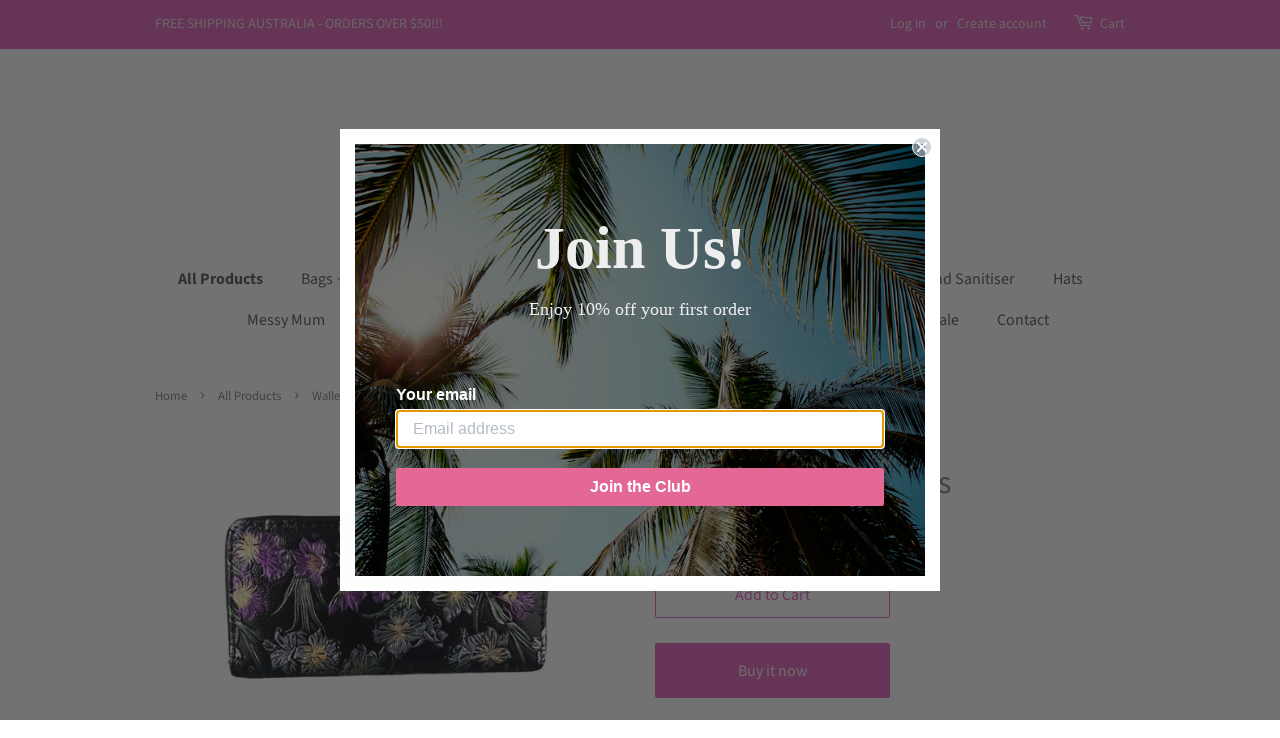

--- FILE ---
content_type: text/html; charset=utf-8
request_url: https://messygirlco.com/collections/all-products/products/wallet-purple-flowers
body_size: 19481
content:
<!doctype html>
<html class="no-js">
<head>

  <!-- Basic page needs ================================================== -->
  <meta charset="utf-8">
  <meta http-equiv="X-UA-Compatible" content="IE=edge,chrome=1">

  

  <!-- Title and description ================================================== -->
  <title>
  Wallet - Purple flowers &ndash; messygirlco
  </title>

  
  <meta name="description" content="Stand out with this cute wallet Purple flower detail Black background Multiple card holding slots Zipper to hold your money 19cm x 10cm  ">
  

  <!-- Social meta ================================================== -->
  <!-- /snippets/social-meta-tags.liquid -->




<meta property="og:site_name" content="messygirlco">
<meta property="og:url" content="https://messygirlco.com/products/wallet-purple-flowers">
<meta property="og:title" content="Wallet - Purple flowers">
<meta property="og:type" content="product">
<meta property="og:description" content="Stand out with this cute wallet Purple flower detail Black background Multiple card holding slots Zipper to hold your money 19cm x 10cm  ">

  <meta property="og:price:amount" content="16.95">
  <meta property="og:price:currency" content="AUD">

<meta property="og:image" content="http://messygirlco.com/cdn/shop/products/wallet1_1200x1200.jpg?v=1613722203">
<meta property="og:image:secure_url" content="https://messygirlco.com/cdn/shop/products/wallet1_1200x1200.jpg?v=1613722203">


<meta name="twitter:card" content="summary_large_image">
<meta name="twitter:title" content="Wallet - Purple flowers">
<meta name="twitter:description" content="Stand out with this cute wallet Purple flower detail Black background Multiple card holding slots Zipper to hold your money 19cm x 10cm  ">


  <!-- Helpers ================================================== -->
  <link rel="canonical" href="https://messygirlco.com/products/wallet-purple-flowers">
  <meta name="viewport" content="width=device-width,initial-scale=1">
  <meta name="theme-color" content="#e166bc">

  <!-- CSS ================================================== -->
  <link href="//messygirlco.com/cdn/shop/t/6/assets/timber.scss.css?v=135812416024480031781759259340" rel="stylesheet" type="text/css" media="all" />
  <link href="//messygirlco.com/cdn/shop/t/6/assets/theme.scss.css?v=121527187040542612811759259339" rel="stylesheet" type="text/css" media="all" />

  <script>
    window.theme = window.theme || {};

    var theme = {
      strings: {
        addToCart: "Add to Cart",
        soldOut: "Sold Out",
        unavailable: "Unavailable",
        zoomClose: "Close (Esc)",
        zoomPrev: "Previous (Left arrow key)",
        zoomNext: "Next (Right arrow key)",
        addressError: "Error looking up that address",
        addressNoResults: "No results for that address",
        addressQueryLimit: "You have exceeded the Google API usage limit. Consider upgrading to a \u003ca href=\"https:\/\/developers.google.com\/maps\/premium\/usage-limits\"\u003ePremium Plan\u003c\/a\u003e.",
        authError: "There was a problem authenticating your Google Maps API Key."
      },
      settings: {
        // Adding some settings to allow the editor to update correctly when they are changed
        enableWideLayout: false,
        typeAccentTransform: false,
        typeAccentSpacing: false,
        baseFontSize: '17px',
        headerBaseFontSize: '32px',
        accentFontSize: '16px'
      },
      variables: {
        mediaQueryMedium: 'screen and (max-width: 768px)',
        bpSmall: false
      },
      moneyFormat: "${{amount}}"
    }

    document.documentElement.className = document.documentElement.className.replace('no-js', 'supports-js');
  </script>

  <!-- Header hook for plugins ================================================== -->
  <script>window.performance && window.performance.mark && window.performance.mark('shopify.content_for_header.start');</script><meta id="shopify-digital-wallet" name="shopify-digital-wallet" content="/5486018660/digital_wallets/dialog">
<meta name="shopify-checkout-api-token" content="25576e9b100588bdcf9dd6ee7cc6a162">
<meta id="in-context-paypal-metadata" data-shop-id="5486018660" data-venmo-supported="false" data-environment="production" data-locale="en_US" data-paypal-v4="true" data-currency="AUD">
<link rel="alternate" type="application/json+oembed" href="https://messygirlco.com/products/wallet-purple-flowers.oembed">
<script async="async" src="/checkouts/internal/preloads.js?locale=en-AU"></script>
<script id="shopify-features" type="application/json">{"accessToken":"25576e9b100588bdcf9dd6ee7cc6a162","betas":["rich-media-storefront-analytics"],"domain":"messygirlco.com","predictiveSearch":true,"shopId":5486018660,"locale":"en"}</script>
<script>var Shopify = Shopify || {};
Shopify.shop = "messygirlco.myshopify.com";
Shopify.locale = "en";
Shopify.currency = {"active":"AUD","rate":"1.0"};
Shopify.country = "AU";
Shopify.theme = {"name":"Minimal","id":50506825828,"schema_name":"Minimal","schema_version":"9.0.3","theme_store_id":380,"role":"main"};
Shopify.theme.handle = "null";
Shopify.theme.style = {"id":null,"handle":null};
Shopify.cdnHost = "messygirlco.com/cdn";
Shopify.routes = Shopify.routes || {};
Shopify.routes.root = "/";</script>
<script type="module">!function(o){(o.Shopify=o.Shopify||{}).modules=!0}(window);</script>
<script>!function(o){function n(){var o=[];function n(){o.push(Array.prototype.slice.apply(arguments))}return n.q=o,n}var t=o.Shopify=o.Shopify||{};t.loadFeatures=n(),t.autoloadFeatures=n()}(window);</script>
<script id="shop-js-analytics" type="application/json">{"pageType":"product"}</script>
<script defer="defer" async type="module" src="//messygirlco.com/cdn/shopifycloud/shop-js/modules/v2/client.init-shop-cart-sync_C5BV16lS.en.esm.js"></script>
<script defer="defer" async type="module" src="//messygirlco.com/cdn/shopifycloud/shop-js/modules/v2/chunk.common_CygWptCX.esm.js"></script>
<script type="module">
  await import("//messygirlco.com/cdn/shopifycloud/shop-js/modules/v2/client.init-shop-cart-sync_C5BV16lS.en.esm.js");
await import("//messygirlco.com/cdn/shopifycloud/shop-js/modules/v2/chunk.common_CygWptCX.esm.js");

  window.Shopify.SignInWithShop?.initShopCartSync?.({"fedCMEnabled":true,"windoidEnabled":true});

</script>
<script>(function() {
  var isLoaded = false;
  function asyncLoad() {
    if (isLoaded) return;
    isLoaded = true;
    var urls = ["https:\/\/static.klaviyo.com\/onsite\/js\/klaviyo.js?company_id=YvRxr6\u0026shop=messygirlco.myshopify.com","https:\/\/static.klaviyo.com\/onsite\/js\/klaviyo.js?company_id=YvRxr6\u0026shop=messygirlco.myshopify.com"];
    for (var i = 0; i < urls.length; i++) {
      var s = document.createElement('script');
      s.type = 'text/javascript';
      s.async = true;
      s.src = urls[i];
      var x = document.getElementsByTagName('script')[0];
      x.parentNode.insertBefore(s, x);
    }
  };
  if(window.attachEvent) {
    window.attachEvent('onload', asyncLoad);
  } else {
    window.addEventListener('load', asyncLoad, false);
  }
})();</script>
<script id="__st">var __st={"a":5486018660,"offset":36000,"reqid":"490e5762-9812-4ea3-8149-606499a95660-1768620157","pageurl":"messygirlco.com\/collections\/all-products\/products\/wallet-purple-flowers","u":"44801e4b1f94","p":"product","rtyp":"product","rid":6152612216994};</script>
<script>window.ShopifyPaypalV4VisibilityTracking = true;</script>
<script id="captcha-bootstrap">!function(){'use strict';const t='contact',e='account',n='new_comment',o=[[t,t],['blogs',n],['comments',n],[t,'customer']],c=[[e,'customer_login'],[e,'guest_login'],[e,'recover_customer_password'],[e,'create_customer']],r=t=>t.map((([t,e])=>`form[action*='/${t}']:not([data-nocaptcha='true']) input[name='form_type'][value='${e}']`)).join(','),a=t=>()=>t?[...document.querySelectorAll(t)].map((t=>t.form)):[];function s(){const t=[...o],e=r(t);return a(e)}const i='password',u='form_key',d=['recaptcha-v3-token','g-recaptcha-response','h-captcha-response',i],f=()=>{try{return window.sessionStorage}catch{return}},m='__shopify_v',_=t=>t.elements[u];function p(t,e,n=!1){try{const o=window.sessionStorage,c=JSON.parse(o.getItem(e)),{data:r}=function(t){const{data:e,action:n}=t;return t[m]||n?{data:e,action:n}:{data:t,action:n}}(c);for(const[e,n]of Object.entries(r))t.elements[e]&&(t.elements[e].value=n);n&&o.removeItem(e)}catch(o){console.error('form repopulation failed',{error:o})}}const l='form_type',E='cptcha';function T(t){t.dataset[E]=!0}const w=window,h=w.document,L='Shopify',v='ce_forms',y='captcha';let A=!1;((t,e)=>{const n=(g='f06e6c50-85a8-45c8-87d0-21a2b65856fe',I='https://cdn.shopify.com/shopifycloud/storefront-forms-hcaptcha/ce_storefront_forms_captcha_hcaptcha.v1.5.2.iife.js',D={infoText:'Protected by hCaptcha',privacyText:'Privacy',termsText:'Terms'},(t,e,n)=>{const o=w[L][v],c=o.bindForm;if(c)return c(t,g,e,D).then(n);var r;o.q.push([[t,g,e,D],n]),r=I,A||(h.body.append(Object.assign(h.createElement('script'),{id:'captcha-provider',async:!0,src:r})),A=!0)});var g,I,D;w[L]=w[L]||{},w[L][v]=w[L][v]||{},w[L][v].q=[],w[L][y]=w[L][y]||{},w[L][y].protect=function(t,e){n(t,void 0,e),T(t)},Object.freeze(w[L][y]),function(t,e,n,w,h,L){const[v,y,A,g]=function(t,e,n){const i=e?o:[],u=t?c:[],d=[...i,...u],f=r(d),m=r(i),_=r(d.filter((([t,e])=>n.includes(e))));return[a(f),a(m),a(_),s()]}(w,h,L),I=t=>{const e=t.target;return e instanceof HTMLFormElement?e:e&&e.form},D=t=>v().includes(t);t.addEventListener('submit',(t=>{const e=I(t);if(!e)return;const n=D(e)&&!e.dataset.hcaptchaBound&&!e.dataset.recaptchaBound,o=_(e),c=g().includes(e)&&(!o||!o.value);(n||c)&&t.preventDefault(),c&&!n&&(function(t){try{if(!f())return;!function(t){const e=f();if(!e)return;const n=_(t);if(!n)return;const o=n.value;o&&e.removeItem(o)}(t);const e=Array.from(Array(32),(()=>Math.random().toString(36)[2])).join('');!function(t,e){_(t)||t.append(Object.assign(document.createElement('input'),{type:'hidden',name:u})),t.elements[u].value=e}(t,e),function(t,e){const n=f();if(!n)return;const o=[...t.querySelectorAll(`input[type='${i}']`)].map((({name:t})=>t)),c=[...d,...o],r={};for(const[a,s]of new FormData(t).entries())c.includes(a)||(r[a]=s);n.setItem(e,JSON.stringify({[m]:1,action:t.action,data:r}))}(t,e)}catch(e){console.error('failed to persist form',e)}}(e),e.submit())}));const S=(t,e)=>{t&&!t.dataset[E]&&(n(t,e.some((e=>e===t))),T(t))};for(const o of['focusin','change'])t.addEventListener(o,(t=>{const e=I(t);D(e)&&S(e,y())}));const B=e.get('form_key'),M=e.get(l),P=B&&M;t.addEventListener('DOMContentLoaded',(()=>{const t=y();if(P)for(const e of t)e.elements[l].value===M&&p(e,B);[...new Set([...A(),...v().filter((t=>'true'===t.dataset.shopifyCaptcha))])].forEach((e=>S(e,t)))}))}(h,new URLSearchParams(w.location.search),n,t,e,['guest_login'])})(!0,!0)}();</script>
<script integrity="sha256-4kQ18oKyAcykRKYeNunJcIwy7WH5gtpwJnB7kiuLZ1E=" data-source-attribution="shopify.loadfeatures" defer="defer" src="//messygirlco.com/cdn/shopifycloud/storefront/assets/storefront/load_feature-a0a9edcb.js" crossorigin="anonymous"></script>
<script data-source-attribution="shopify.dynamic_checkout.dynamic.init">var Shopify=Shopify||{};Shopify.PaymentButton=Shopify.PaymentButton||{isStorefrontPortableWallets:!0,init:function(){window.Shopify.PaymentButton.init=function(){};var t=document.createElement("script");t.src="https://messygirlco.com/cdn/shopifycloud/portable-wallets/latest/portable-wallets.en.js",t.type="module",document.head.appendChild(t)}};
</script>
<script data-source-attribution="shopify.dynamic_checkout.buyer_consent">
  function portableWalletsHideBuyerConsent(e){var t=document.getElementById("shopify-buyer-consent"),n=document.getElementById("shopify-subscription-policy-button");t&&n&&(t.classList.add("hidden"),t.setAttribute("aria-hidden","true"),n.removeEventListener("click",e))}function portableWalletsShowBuyerConsent(e){var t=document.getElementById("shopify-buyer-consent"),n=document.getElementById("shopify-subscription-policy-button");t&&n&&(t.classList.remove("hidden"),t.removeAttribute("aria-hidden"),n.addEventListener("click",e))}window.Shopify?.PaymentButton&&(window.Shopify.PaymentButton.hideBuyerConsent=portableWalletsHideBuyerConsent,window.Shopify.PaymentButton.showBuyerConsent=portableWalletsShowBuyerConsent);
</script>
<script>
  function portableWalletsCleanup(e){e&&e.src&&console.error("Failed to load portable wallets script "+e.src);var t=document.querySelectorAll("shopify-accelerated-checkout .shopify-payment-button__skeleton, shopify-accelerated-checkout-cart .wallet-cart-button__skeleton"),e=document.getElementById("shopify-buyer-consent");for(let e=0;e<t.length;e++)t[e].remove();e&&e.remove()}function portableWalletsNotLoadedAsModule(e){e instanceof ErrorEvent&&"string"==typeof e.message&&e.message.includes("import.meta")&&"string"==typeof e.filename&&e.filename.includes("portable-wallets")&&(window.removeEventListener("error",portableWalletsNotLoadedAsModule),window.Shopify.PaymentButton.failedToLoad=e,"loading"===document.readyState?document.addEventListener("DOMContentLoaded",window.Shopify.PaymentButton.init):window.Shopify.PaymentButton.init())}window.addEventListener("error",portableWalletsNotLoadedAsModule);
</script>

<script type="module" src="https://messygirlco.com/cdn/shopifycloud/portable-wallets/latest/portable-wallets.en.js" onError="portableWalletsCleanup(this)" crossorigin="anonymous"></script>
<script nomodule>
  document.addEventListener("DOMContentLoaded", portableWalletsCleanup);
</script>

<link id="shopify-accelerated-checkout-styles" rel="stylesheet" media="screen" href="https://messygirlco.com/cdn/shopifycloud/portable-wallets/latest/accelerated-checkout-backwards-compat.css" crossorigin="anonymous">
<style id="shopify-accelerated-checkout-cart">
        #shopify-buyer-consent {
  margin-top: 1em;
  display: inline-block;
  width: 100%;
}

#shopify-buyer-consent.hidden {
  display: none;
}

#shopify-subscription-policy-button {
  background: none;
  border: none;
  padding: 0;
  text-decoration: underline;
  font-size: inherit;
  cursor: pointer;
}

#shopify-subscription-policy-button::before {
  box-shadow: none;
}

      </style>

<script>window.performance && window.performance.mark && window.performance.mark('shopify.content_for_header.end');</script>

  <script src="//messygirlco.com/cdn/shop/t/6/assets/jquery-2.2.3.min.js?v=58211863146907186831545905976" type="text/javascript"></script>

  <script src="//messygirlco.com/cdn/shop/t/6/assets/lazysizes.min.js?v=177476512571513845041545905976" async="async"></script>

  
  

<link href="https://monorail-edge.shopifysvc.com" rel="dns-prefetch">
<script>(function(){if ("sendBeacon" in navigator && "performance" in window) {try {var session_token_from_headers = performance.getEntriesByType('navigation')[0].serverTiming.find(x => x.name == '_s').description;} catch {var session_token_from_headers = undefined;}var session_cookie_matches = document.cookie.match(/_shopify_s=([^;]*)/);var session_token_from_cookie = session_cookie_matches && session_cookie_matches.length === 2 ? session_cookie_matches[1] : "";var session_token = session_token_from_headers || session_token_from_cookie || "";function handle_abandonment_event(e) {var entries = performance.getEntries().filter(function(entry) {return /monorail-edge.shopifysvc.com/.test(entry.name);});if (!window.abandonment_tracked && entries.length === 0) {window.abandonment_tracked = true;var currentMs = Date.now();var navigation_start = performance.timing.navigationStart;var payload = {shop_id: 5486018660,url: window.location.href,navigation_start,duration: currentMs - navigation_start,session_token,page_type: "product"};window.navigator.sendBeacon("https://monorail-edge.shopifysvc.com/v1/produce", JSON.stringify({schema_id: "online_store_buyer_site_abandonment/1.1",payload: payload,metadata: {event_created_at_ms: currentMs,event_sent_at_ms: currentMs}}));}}window.addEventListener('pagehide', handle_abandonment_event);}}());</script>
<script id="web-pixels-manager-setup">(function e(e,d,r,n,o){if(void 0===o&&(o={}),!Boolean(null===(a=null===(i=window.Shopify)||void 0===i?void 0:i.analytics)||void 0===a?void 0:a.replayQueue)){var i,a;window.Shopify=window.Shopify||{};var t=window.Shopify;t.analytics=t.analytics||{};var s=t.analytics;s.replayQueue=[],s.publish=function(e,d,r){return s.replayQueue.push([e,d,r]),!0};try{self.performance.mark("wpm:start")}catch(e){}var l=function(){var e={modern:/Edge?\/(1{2}[4-9]|1[2-9]\d|[2-9]\d{2}|\d{4,})\.\d+(\.\d+|)|Firefox\/(1{2}[4-9]|1[2-9]\d|[2-9]\d{2}|\d{4,})\.\d+(\.\d+|)|Chrom(ium|e)\/(9{2}|\d{3,})\.\d+(\.\d+|)|(Maci|X1{2}).+ Version\/(15\.\d+|(1[6-9]|[2-9]\d|\d{3,})\.\d+)([,.]\d+|)( \(\w+\)|)( Mobile\/\w+|) Safari\/|Chrome.+OPR\/(9{2}|\d{3,})\.\d+\.\d+|(CPU[ +]OS|iPhone[ +]OS|CPU[ +]iPhone|CPU IPhone OS|CPU iPad OS)[ +]+(15[._]\d+|(1[6-9]|[2-9]\d|\d{3,})[._]\d+)([._]\d+|)|Android:?[ /-](13[3-9]|1[4-9]\d|[2-9]\d{2}|\d{4,})(\.\d+|)(\.\d+|)|Android.+Firefox\/(13[5-9]|1[4-9]\d|[2-9]\d{2}|\d{4,})\.\d+(\.\d+|)|Android.+Chrom(ium|e)\/(13[3-9]|1[4-9]\d|[2-9]\d{2}|\d{4,})\.\d+(\.\d+|)|SamsungBrowser\/([2-9]\d|\d{3,})\.\d+/,legacy:/Edge?\/(1[6-9]|[2-9]\d|\d{3,})\.\d+(\.\d+|)|Firefox\/(5[4-9]|[6-9]\d|\d{3,})\.\d+(\.\d+|)|Chrom(ium|e)\/(5[1-9]|[6-9]\d|\d{3,})\.\d+(\.\d+|)([\d.]+$|.*Safari\/(?![\d.]+ Edge\/[\d.]+$))|(Maci|X1{2}).+ Version\/(10\.\d+|(1[1-9]|[2-9]\d|\d{3,})\.\d+)([,.]\d+|)( \(\w+\)|)( Mobile\/\w+|) Safari\/|Chrome.+OPR\/(3[89]|[4-9]\d|\d{3,})\.\d+\.\d+|(CPU[ +]OS|iPhone[ +]OS|CPU[ +]iPhone|CPU IPhone OS|CPU iPad OS)[ +]+(10[._]\d+|(1[1-9]|[2-9]\d|\d{3,})[._]\d+)([._]\d+|)|Android:?[ /-](13[3-9]|1[4-9]\d|[2-9]\d{2}|\d{4,})(\.\d+|)(\.\d+|)|Mobile Safari.+OPR\/([89]\d|\d{3,})\.\d+\.\d+|Android.+Firefox\/(13[5-9]|1[4-9]\d|[2-9]\d{2}|\d{4,})\.\d+(\.\d+|)|Android.+Chrom(ium|e)\/(13[3-9]|1[4-9]\d|[2-9]\d{2}|\d{4,})\.\d+(\.\d+|)|Android.+(UC? ?Browser|UCWEB|U3)[ /]?(15\.([5-9]|\d{2,})|(1[6-9]|[2-9]\d|\d{3,})\.\d+)\.\d+|SamsungBrowser\/(5\.\d+|([6-9]|\d{2,})\.\d+)|Android.+MQ{2}Browser\/(14(\.(9|\d{2,})|)|(1[5-9]|[2-9]\d|\d{3,})(\.\d+|))(\.\d+|)|K[Aa][Ii]OS\/(3\.\d+|([4-9]|\d{2,})\.\d+)(\.\d+|)/},d=e.modern,r=e.legacy,n=navigator.userAgent;return n.match(d)?"modern":n.match(r)?"legacy":"unknown"}(),u="modern"===l?"modern":"legacy",c=(null!=n?n:{modern:"",legacy:""})[u],f=function(e){return[e.baseUrl,"/wpm","/b",e.hashVersion,"modern"===e.buildTarget?"m":"l",".js"].join("")}({baseUrl:d,hashVersion:r,buildTarget:u}),m=function(e){var d=e.version,r=e.bundleTarget,n=e.surface,o=e.pageUrl,i=e.monorailEndpoint;return{emit:function(e){var a=e.status,t=e.errorMsg,s=(new Date).getTime(),l=JSON.stringify({metadata:{event_sent_at_ms:s},events:[{schema_id:"web_pixels_manager_load/3.1",payload:{version:d,bundle_target:r,page_url:o,status:a,surface:n,error_msg:t},metadata:{event_created_at_ms:s}}]});if(!i)return console&&console.warn&&console.warn("[Web Pixels Manager] No Monorail endpoint provided, skipping logging."),!1;try{return self.navigator.sendBeacon.bind(self.navigator)(i,l)}catch(e){}var u=new XMLHttpRequest;try{return u.open("POST",i,!0),u.setRequestHeader("Content-Type","text/plain"),u.send(l),!0}catch(e){return console&&console.warn&&console.warn("[Web Pixels Manager] Got an unhandled error while logging to Monorail."),!1}}}}({version:r,bundleTarget:l,surface:e.surface,pageUrl:self.location.href,monorailEndpoint:e.monorailEndpoint});try{o.browserTarget=l,function(e){var d=e.src,r=e.async,n=void 0===r||r,o=e.onload,i=e.onerror,a=e.sri,t=e.scriptDataAttributes,s=void 0===t?{}:t,l=document.createElement("script"),u=document.querySelector("head"),c=document.querySelector("body");if(l.async=n,l.src=d,a&&(l.integrity=a,l.crossOrigin="anonymous"),s)for(var f in s)if(Object.prototype.hasOwnProperty.call(s,f))try{l.dataset[f]=s[f]}catch(e){}if(o&&l.addEventListener("load",o),i&&l.addEventListener("error",i),u)u.appendChild(l);else{if(!c)throw new Error("Did not find a head or body element to append the script");c.appendChild(l)}}({src:f,async:!0,onload:function(){if(!function(){var e,d;return Boolean(null===(d=null===(e=window.Shopify)||void 0===e?void 0:e.analytics)||void 0===d?void 0:d.initialized)}()){var d=window.webPixelsManager.init(e)||void 0;if(d){var r=window.Shopify.analytics;r.replayQueue.forEach((function(e){var r=e[0],n=e[1],o=e[2];d.publishCustomEvent(r,n,o)})),r.replayQueue=[],r.publish=d.publishCustomEvent,r.visitor=d.visitor,r.initialized=!0}}},onerror:function(){return m.emit({status:"failed",errorMsg:"".concat(f," has failed to load")})},sri:function(e){var d=/^sha384-[A-Za-z0-9+/=]+$/;return"string"==typeof e&&d.test(e)}(c)?c:"",scriptDataAttributes:o}),m.emit({status:"loading"})}catch(e){m.emit({status:"failed",errorMsg:(null==e?void 0:e.message)||"Unknown error"})}}})({shopId: 5486018660,storefrontBaseUrl: "https://messygirlco.com",extensionsBaseUrl: "https://extensions.shopifycdn.com/cdn/shopifycloud/web-pixels-manager",monorailEndpoint: "https://monorail-edge.shopifysvc.com/unstable/produce_batch",surface: "storefront-renderer",enabledBetaFlags: ["2dca8a86"],webPixelsConfigList: [{"id":"199458978","configuration":"{\"pixel_id\":\"203861471346187\",\"pixel_type\":\"facebook_pixel\",\"metaapp_system_user_token\":\"-\"}","eventPayloadVersion":"v1","runtimeContext":"OPEN","scriptVersion":"ca16bc87fe92b6042fbaa3acc2fbdaa6","type":"APP","apiClientId":2329312,"privacyPurposes":["ANALYTICS","MARKETING","SALE_OF_DATA"],"dataSharingAdjustments":{"protectedCustomerApprovalScopes":["read_customer_address","read_customer_email","read_customer_name","read_customer_personal_data","read_customer_phone"]}},{"id":"111444130","eventPayloadVersion":"v1","runtimeContext":"LAX","scriptVersion":"1","type":"CUSTOM","privacyPurposes":["ANALYTICS"],"name":"Google Analytics tag (migrated)"},{"id":"shopify-app-pixel","configuration":"{}","eventPayloadVersion":"v1","runtimeContext":"STRICT","scriptVersion":"0450","apiClientId":"shopify-pixel","type":"APP","privacyPurposes":["ANALYTICS","MARKETING"]},{"id":"shopify-custom-pixel","eventPayloadVersion":"v1","runtimeContext":"LAX","scriptVersion":"0450","apiClientId":"shopify-pixel","type":"CUSTOM","privacyPurposes":["ANALYTICS","MARKETING"]}],isMerchantRequest: false,initData: {"shop":{"name":"messygirlco","paymentSettings":{"currencyCode":"AUD"},"myshopifyDomain":"messygirlco.myshopify.com","countryCode":"AU","storefrontUrl":"https:\/\/messygirlco.com"},"customer":null,"cart":null,"checkout":null,"productVariants":[{"price":{"amount":16.95,"currencyCode":"AUD"},"product":{"title":"Wallet - Purple flowers","vendor":"messygirlco","id":"6152612216994","untranslatedTitle":"Wallet - Purple flowers","url":"\/products\/wallet-purple-flowers","type":""},"id":"37862089130146","image":{"src":"\/\/messygirlco.com\/cdn\/shop\/products\/wallet1.jpg?v=1613722203"},"sku":"","title":"Default Title","untranslatedTitle":"Default Title"}],"purchasingCompany":null},},"https://messygirlco.com/cdn","fcfee988w5aeb613cpc8e4bc33m6693e112",{"modern":"","legacy":""},{"shopId":"5486018660","storefrontBaseUrl":"https:\/\/messygirlco.com","extensionBaseUrl":"https:\/\/extensions.shopifycdn.com\/cdn\/shopifycloud\/web-pixels-manager","surface":"storefront-renderer","enabledBetaFlags":"[\"2dca8a86\"]","isMerchantRequest":"false","hashVersion":"fcfee988w5aeb613cpc8e4bc33m6693e112","publish":"custom","events":"[[\"page_viewed\",{}],[\"product_viewed\",{\"productVariant\":{\"price\":{\"amount\":16.95,\"currencyCode\":\"AUD\"},\"product\":{\"title\":\"Wallet - Purple flowers\",\"vendor\":\"messygirlco\",\"id\":\"6152612216994\",\"untranslatedTitle\":\"Wallet - Purple flowers\",\"url\":\"\/products\/wallet-purple-flowers\",\"type\":\"\"},\"id\":\"37862089130146\",\"image\":{\"src\":\"\/\/messygirlco.com\/cdn\/shop\/products\/wallet1.jpg?v=1613722203\"},\"sku\":\"\",\"title\":\"Default Title\",\"untranslatedTitle\":\"Default Title\"}}]]"});</script><script>
  window.ShopifyAnalytics = window.ShopifyAnalytics || {};
  window.ShopifyAnalytics.meta = window.ShopifyAnalytics.meta || {};
  window.ShopifyAnalytics.meta.currency = 'AUD';
  var meta = {"product":{"id":6152612216994,"gid":"gid:\/\/shopify\/Product\/6152612216994","vendor":"messygirlco","type":"","handle":"wallet-purple-flowers","variants":[{"id":37862089130146,"price":1695,"name":"Wallet - Purple flowers","public_title":null,"sku":""}],"remote":false},"page":{"pageType":"product","resourceType":"product","resourceId":6152612216994,"requestId":"490e5762-9812-4ea3-8149-606499a95660-1768620157"}};
  for (var attr in meta) {
    window.ShopifyAnalytics.meta[attr] = meta[attr];
  }
</script>
<script class="analytics">
  (function () {
    var customDocumentWrite = function(content) {
      var jquery = null;

      if (window.jQuery) {
        jquery = window.jQuery;
      } else if (window.Checkout && window.Checkout.$) {
        jquery = window.Checkout.$;
      }

      if (jquery) {
        jquery('body').append(content);
      }
    };

    var hasLoggedConversion = function(token) {
      if (token) {
        return document.cookie.indexOf('loggedConversion=' + token) !== -1;
      }
      return false;
    }

    var setCookieIfConversion = function(token) {
      if (token) {
        var twoMonthsFromNow = new Date(Date.now());
        twoMonthsFromNow.setMonth(twoMonthsFromNow.getMonth() + 2);

        document.cookie = 'loggedConversion=' + token + '; expires=' + twoMonthsFromNow;
      }
    }

    var trekkie = window.ShopifyAnalytics.lib = window.trekkie = window.trekkie || [];
    if (trekkie.integrations) {
      return;
    }
    trekkie.methods = [
      'identify',
      'page',
      'ready',
      'track',
      'trackForm',
      'trackLink'
    ];
    trekkie.factory = function(method) {
      return function() {
        var args = Array.prototype.slice.call(arguments);
        args.unshift(method);
        trekkie.push(args);
        return trekkie;
      };
    };
    for (var i = 0; i < trekkie.methods.length; i++) {
      var key = trekkie.methods[i];
      trekkie[key] = trekkie.factory(key);
    }
    trekkie.load = function(config) {
      trekkie.config = config || {};
      trekkie.config.initialDocumentCookie = document.cookie;
      var first = document.getElementsByTagName('script')[0];
      var script = document.createElement('script');
      script.type = 'text/javascript';
      script.onerror = function(e) {
        var scriptFallback = document.createElement('script');
        scriptFallback.type = 'text/javascript';
        scriptFallback.onerror = function(error) {
                var Monorail = {
      produce: function produce(monorailDomain, schemaId, payload) {
        var currentMs = new Date().getTime();
        var event = {
          schema_id: schemaId,
          payload: payload,
          metadata: {
            event_created_at_ms: currentMs,
            event_sent_at_ms: currentMs
          }
        };
        return Monorail.sendRequest("https://" + monorailDomain + "/v1/produce", JSON.stringify(event));
      },
      sendRequest: function sendRequest(endpointUrl, payload) {
        // Try the sendBeacon API
        if (window && window.navigator && typeof window.navigator.sendBeacon === 'function' && typeof window.Blob === 'function' && !Monorail.isIos12()) {
          var blobData = new window.Blob([payload], {
            type: 'text/plain'
          });

          if (window.navigator.sendBeacon(endpointUrl, blobData)) {
            return true;
          } // sendBeacon was not successful

        } // XHR beacon

        var xhr = new XMLHttpRequest();

        try {
          xhr.open('POST', endpointUrl);
          xhr.setRequestHeader('Content-Type', 'text/plain');
          xhr.send(payload);
        } catch (e) {
          console.log(e);
        }

        return false;
      },
      isIos12: function isIos12() {
        return window.navigator.userAgent.lastIndexOf('iPhone; CPU iPhone OS 12_') !== -1 || window.navigator.userAgent.lastIndexOf('iPad; CPU OS 12_') !== -1;
      }
    };
    Monorail.produce('monorail-edge.shopifysvc.com',
      'trekkie_storefront_load_errors/1.1',
      {shop_id: 5486018660,
      theme_id: 50506825828,
      app_name: "storefront",
      context_url: window.location.href,
      source_url: "//messygirlco.com/cdn/s/trekkie.storefront.cd680fe47e6c39ca5d5df5f0a32d569bc48c0f27.min.js"});

        };
        scriptFallback.async = true;
        scriptFallback.src = '//messygirlco.com/cdn/s/trekkie.storefront.cd680fe47e6c39ca5d5df5f0a32d569bc48c0f27.min.js';
        first.parentNode.insertBefore(scriptFallback, first);
      };
      script.async = true;
      script.src = '//messygirlco.com/cdn/s/trekkie.storefront.cd680fe47e6c39ca5d5df5f0a32d569bc48c0f27.min.js';
      first.parentNode.insertBefore(script, first);
    };
    trekkie.load(
      {"Trekkie":{"appName":"storefront","development":false,"defaultAttributes":{"shopId":5486018660,"isMerchantRequest":null,"themeId":50506825828,"themeCityHash":"1658987236516887273","contentLanguage":"en","currency":"AUD","eventMetadataId":"a7c2a302-17ee-4778-92e3-1addfd3f200a"},"isServerSideCookieWritingEnabled":true,"monorailRegion":"shop_domain","enabledBetaFlags":["65f19447"]},"Session Attribution":{},"S2S":{"facebookCapiEnabled":true,"source":"trekkie-storefront-renderer","apiClientId":580111}}
    );

    var loaded = false;
    trekkie.ready(function() {
      if (loaded) return;
      loaded = true;

      window.ShopifyAnalytics.lib = window.trekkie;

      var originalDocumentWrite = document.write;
      document.write = customDocumentWrite;
      try { window.ShopifyAnalytics.merchantGoogleAnalytics.call(this); } catch(error) {};
      document.write = originalDocumentWrite;

      window.ShopifyAnalytics.lib.page(null,{"pageType":"product","resourceType":"product","resourceId":6152612216994,"requestId":"490e5762-9812-4ea3-8149-606499a95660-1768620157","shopifyEmitted":true});

      var match = window.location.pathname.match(/checkouts\/(.+)\/(thank_you|post_purchase)/)
      var token = match? match[1]: undefined;
      if (!hasLoggedConversion(token)) {
        setCookieIfConversion(token);
        window.ShopifyAnalytics.lib.track("Viewed Product",{"currency":"AUD","variantId":37862089130146,"productId":6152612216994,"productGid":"gid:\/\/shopify\/Product\/6152612216994","name":"Wallet - Purple flowers","price":"16.95","sku":"","brand":"messygirlco","variant":null,"category":"","nonInteraction":true,"remote":false},undefined,undefined,{"shopifyEmitted":true});
      window.ShopifyAnalytics.lib.track("monorail:\/\/trekkie_storefront_viewed_product\/1.1",{"currency":"AUD","variantId":37862089130146,"productId":6152612216994,"productGid":"gid:\/\/shopify\/Product\/6152612216994","name":"Wallet - Purple flowers","price":"16.95","sku":"","brand":"messygirlco","variant":null,"category":"","nonInteraction":true,"remote":false,"referer":"https:\/\/messygirlco.com\/collections\/all-products\/products\/wallet-purple-flowers"});
      }
    });


        var eventsListenerScript = document.createElement('script');
        eventsListenerScript.async = true;
        eventsListenerScript.src = "//messygirlco.com/cdn/shopifycloud/storefront/assets/shop_events_listener-3da45d37.js";
        document.getElementsByTagName('head')[0].appendChild(eventsListenerScript);

})();</script>
  <script>
  if (!window.ga || (window.ga && typeof window.ga !== 'function')) {
    window.ga = function ga() {
      (window.ga.q = window.ga.q || []).push(arguments);
      if (window.Shopify && window.Shopify.analytics && typeof window.Shopify.analytics.publish === 'function') {
        window.Shopify.analytics.publish("ga_stub_called", {}, {sendTo: "google_osp_migration"});
      }
      console.error("Shopify's Google Analytics stub called with:", Array.from(arguments), "\nSee https://help.shopify.com/manual/promoting-marketing/pixels/pixel-migration#google for more information.");
    };
    if (window.Shopify && window.Shopify.analytics && typeof window.Shopify.analytics.publish === 'function') {
      window.Shopify.analytics.publish("ga_stub_initialized", {}, {sendTo: "google_osp_migration"});
    }
  }
</script>
<script
  defer
  src="https://messygirlco.com/cdn/shopifycloud/perf-kit/shopify-perf-kit-3.0.4.min.js"
  data-application="storefront-renderer"
  data-shop-id="5486018660"
  data-render-region="gcp-us-central1"
  data-page-type="product"
  data-theme-instance-id="50506825828"
  data-theme-name="Minimal"
  data-theme-version="9.0.3"
  data-monorail-region="shop_domain"
  data-resource-timing-sampling-rate="10"
  data-shs="true"
  data-shs-beacon="true"
  data-shs-export-with-fetch="true"
  data-shs-logs-sample-rate="1"
  data-shs-beacon-endpoint="https://messygirlco.com/api/collect"
></script>
</head>

<body id="wallet-purple-flowers" class="template-product" >

  <div id="shopify-section-header" class="shopify-section"><style>
  .logo__image-wrapper {
    max-width: 150px;
  }
  /*================= If logo is above navigation ================== */
  
    .site-nav {
      
      margin-top: 30px;
    }

    
      .logo__image-wrapper {
        margin: 0 auto;
      }
    
  

  /*============ If logo is on the same line as navigation ============ */
  


  
</style>

<div data-section-id="header" data-section-type="header-section">
  <div class="header-bar">
    <div class="wrapper medium-down--hide">
      <div class="post-large--display-table">

        
          <div class="header-bar__left post-large--display-table-cell">

            

            

            
              <div class="header-bar__module header-bar__message">
                
                  <a href="/products/messy-girl-co-instant-stain-remover-pen">
                
                  FREE SHIPPING AUSTRALIA - ORDERS OVER $50!!!
                
                  </a>
                
              </div>
            

          </div>
        

        <div class="header-bar__right post-large--display-table-cell">

          
            <ul class="header-bar__module header-bar__module--list">
              
                <li>
                  <a href="https://shopify.com/5486018660/account?locale=en&amp;region_country=AU" id="customer_login_link">Log in</a>
                </li>
                <li>or</li>
                <li>
                  <a href="https://shopify.com/5486018660/account?locale=en" id="customer_register_link">Create account</a>
                </li>
              
            </ul>
          

          <div class="header-bar__module">
            <span class="header-bar__sep" aria-hidden="true"></span>
            <a href="/cart" class="cart-page-link">
              <span class="icon icon-cart header-bar__cart-icon" aria-hidden="true"></span>
            </a>
          </div>

          <div class="header-bar__module">
            <a href="/cart" class="cart-page-link">
              Cart
              <span class="cart-count header-bar__cart-count hidden-count">0</span>
            </a>
          </div>

          

        </div>
      </div>
    </div>

    <div class="wrapper post-large--hide announcement-bar--mobile">
      
        
          <a href="/products/messy-girl-co-instant-stain-remover-pen">
        
          <span>FREE SHIPPING AUSTRALIA - ORDERS OVER $50!!!</span>
        
          </a>
        
      
    </div>

    <div class="wrapper post-large--hide">
      
        <button type="button" class="mobile-nav-trigger" id="MobileNavTrigger" aria-controls="MobileNav" aria-expanded="false">
          <span class="icon icon-hamburger" aria-hidden="true"></span>
          Menu
        </button>
      
      <a href="/cart" class="cart-page-link mobile-cart-page-link">
        <span class="icon icon-cart header-bar__cart-icon" aria-hidden="true"></span>
        Cart <span class="cart-count hidden-count">0</span>
      </a>
    </div>
    <nav role="navigation">
  <ul id="MobileNav" class="mobile-nav post-large--hide">
    
      
        <li class="mobile-nav__link">
          <a
            href="/collections/all-products"
            class="mobile-nav"
            aria-current="page">
            All Products
          </a>
        </li>
      
    
      
        
        <li class="mobile-nav__link" aria-haspopup="true">
          <a
            href="/collections/bags"
            class="mobile-nav__sublist-trigger"
            aria-controls="MobileNav-Parent-2"
            aria-expanded="false">
            Bags
            <span class="icon-fallback-text mobile-nav__sublist-expand" aria-hidden="true">
  <span class="icon icon-plus" aria-hidden="true"></span>
  <span class="fallback-text">+</span>
</span>
<span class="icon-fallback-text mobile-nav__sublist-contract" aria-hidden="true">
  <span class="icon icon-minus" aria-hidden="true"></span>
  <span class="fallback-text">-</span>
</span>

          </a>
          <ul
            id="MobileNav-Parent-2"
            class="mobile-nav__sublist">
            
              <li class="mobile-nav__sublist-link ">
                <a href="/collections/bags" class="site-nav__link">All <span class="visually-hidden">Bags</span></a>
              </li>
            
            
              
                <li class="mobile-nav__sublist-link">
                  <a
                    href="/collections/coin-purse"
                    >
                    Coin Purse
                  </a>
                </li>
              
            
              
                <li class="mobile-nav__sublist-link">
                  <a
                    href="/collections/key-chain"
                    >
                    Key Chains
                  </a>
                </li>
              
            
              
                <li class="mobile-nav__sublist-link">
                  <a
                    href="/collections/wallets"
                    >
                    Wallets
                  </a>
                </li>
              
            
          </ul>
        </li>
      
    
      
        <li class="mobile-nav__link">
          <a
            href="/collections/bath-bombs"
            class="mobile-nav"
            >
            Bath Bombs
          </a>
        </li>
      
    
      
        
        <li class="mobile-nav__link" aria-haspopup="true">
          <a
            href="/collections/beauty"
            class="mobile-nav__sublist-trigger"
            aria-controls="MobileNav-Parent-4"
            aria-expanded="false">
            Beauty
            <span class="icon-fallback-text mobile-nav__sublist-expand" aria-hidden="true">
  <span class="icon icon-plus" aria-hidden="true"></span>
  <span class="fallback-text">+</span>
</span>
<span class="icon-fallback-text mobile-nav__sublist-contract" aria-hidden="true">
  <span class="icon icon-minus" aria-hidden="true"></span>
  <span class="fallback-text">-</span>
</span>

          </a>
          <ul
            id="MobileNav-Parent-4"
            class="mobile-nav__sublist">
            
              <li class="mobile-nav__sublist-link ">
                <a href="/collections/beauty" class="site-nav__link">All <span class="visually-hidden">Beauty</span></a>
              </li>
            
            
              
                <li class="mobile-nav__sublist-link">
                  <a
                    href="/collections/cosmetic-travel-bags"
                    >
                    Cosmetic Accessories
                  </a>
                </li>
              
            
          </ul>
        </li>
      
    
      
        <li class="mobile-nav__link">
          <a
            href="/collections/gift-box-packaging-only"
            class="mobile-nav"
            >
            Gift Box
          </a>
        </li>
      
    
      
        <li class="mobile-nav__link">
          <a
            href="/collections/gift-sets"
            class="mobile-nav"
            >
            Gift Sets
          </a>
        </li>
      
    
      
        <li class="mobile-nav__link">
          <a
            href="/collections/hair-1"
            class="mobile-nav"
            >
            Hair Products
          </a>
        </li>
      
    
      
        <li class="mobile-nav__link">
          <a
            href="/collections/sanitiser"
            class="mobile-nav"
            >
            Hand Sanitiser
          </a>
        </li>
      
    
      
        <li class="mobile-nav__link">
          <a
            href="/collections/hats-kids"
            class="mobile-nav"
            >
            Hats
          </a>
        </li>
      
    
      
        <li class="mobile-nav__link">
          <a
            href="/collections/messy-mums"
            class="mobile-nav"
            >
            Messy Mum
          </a>
        </li>
      
    
      
        <li class="mobile-nav__link">
          <a
            href="/collections/nail-stickers"
            class="mobile-nav"
            >
            Nail Stickers
          </a>
        </li>
      
    
      
        <li class="mobile-nav__link">
          <a
            href="/collections/messy-girl-co"
            class="mobile-nav"
            >
            Stain Remover Pen
          </a>
        </li>
      
    
      
        <li class="mobile-nav__link">
          <a
            href="/collections/travel-accessories"
            class="mobile-nav"
            >
            Travel Accessories
          </a>
        </li>
      
    
      
        <li class="mobile-nav__link">
          <a
            href="/pages/about"
            class="mobile-nav"
            >
            About
          </a>
        </li>
      
    
      
        <li class="mobile-nav__link">
          <a
            href="/pages/wholesale"
            class="mobile-nav"
            >
            Wholesale
          </a>
        </li>
      
    
      
        <li class="mobile-nav__link">
          <a
            href="/pages/contact-1"
            class="mobile-nav"
            >
            Contact
          </a>
        </li>
      
    

    
      
        <li class="mobile-nav__link">
          <a href="https://shopify.com/5486018660/account?locale=en&amp;region_country=AU" id="customer_login_link">Log in</a>
        </li>
        <li class="mobile-nav__link">
          <a href="https://shopify.com/5486018660/account?locale=en" id="customer_register_link">Create account</a>
        </li>
      
    

    <li class="mobile-nav__link">
      
    </li>
  </ul>
</nav>

  </div>

  <header class="site-header" role="banner">
    <div class="wrapper">

      
        <div class="grid--full">
          <div class="grid__item">
            
              <div class="h1 site-header__logo" itemscope itemtype="http://schema.org/Organization">
            
              
                <noscript>
                  
                  <div class="logo__image-wrapper">
                    <img src="//messygirlco.com/cdn/shop/files/Messy_Girl_Co_Logos-Online-pink_150x.png?v=1613738173" alt="messygirlco" />
                  </div>
                </noscript>
                <div class="logo__image-wrapper supports-js">
                  <a href="/" itemprop="url" style="padding-top:100.0%;">
                    
                    <img class="logo__image lazyload"
                         src="//messygirlco.com/cdn/shop/files/Messy_Girl_Co_Logos-Online-pink_300x300.png?v=1613738173"
                         data-src="//messygirlco.com/cdn/shop/files/Messy_Girl_Co_Logos-Online-pink_{width}x.png?v=1613738173"
                         data-widths="[120, 180, 360, 540, 720, 900, 1080, 1296, 1512, 1728, 1944, 2048]"
                         data-aspectratio="1.0"
                         data-sizes="auto"
                         alt="messygirlco"
                         itemprop="logo">
                  </a>
                </div>
              
            
              </div>
            
          </div>
        </div>
        <div class="grid--full medium-down--hide">
          <div class="grid__item">
            
<nav>
  <ul class="site-nav" id="AccessibleNav">
    
      
        <li class="site-nav--active">
          <a
            href="/collections/all-products"
            class="site-nav__link"
            data-meganav-type="child"
            aria-current="page">
              All Products
          </a>
        </li>
      
    
      
      
        <li 
          class="site-nav--has-dropdown "
          aria-haspopup="true">
          <a
            href="/collections/bags"
            class="site-nav__link"
            data-meganav-type="parent"
            aria-controls="MenuParent-2"
            aria-expanded="false"
            >
              Bags
              <span class="icon icon-arrow-down" aria-hidden="true"></span>
          </a>
          <ul
            id="MenuParent-2"
            class="site-nav__dropdown "
            data-meganav-dropdown>
            
              
                <li>
                  <a
                    href="/collections/coin-purse"
                    class="site-nav__link"
                    data-meganav-type="child"
                    
                    tabindex="-1">
                      Coin Purse
                  </a>
                </li>
              
            
              
                <li>
                  <a
                    href="/collections/key-chain"
                    class="site-nav__link"
                    data-meganav-type="child"
                    
                    tabindex="-1">
                      Key Chains
                  </a>
                </li>
              
            
              
                <li>
                  <a
                    href="/collections/wallets"
                    class="site-nav__link"
                    data-meganav-type="child"
                    
                    tabindex="-1">
                      Wallets
                  </a>
                </li>
              
            
          </ul>
        </li>
      
    
      
        <li>
          <a
            href="/collections/bath-bombs"
            class="site-nav__link"
            data-meganav-type="child"
            >
              Bath Bombs
          </a>
        </li>
      
    
      
      
        <li 
          class="site-nav--has-dropdown "
          aria-haspopup="true">
          <a
            href="/collections/beauty"
            class="site-nav__link"
            data-meganav-type="parent"
            aria-controls="MenuParent-4"
            aria-expanded="false"
            >
              Beauty
              <span class="icon icon-arrow-down" aria-hidden="true"></span>
          </a>
          <ul
            id="MenuParent-4"
            class="site-nav__dropdown "
            data-meganav-dropdown>
            
              
                <li>
                  <a
                    href="/collections/cosmetic-travel-bags"
                    class="site-nav__link"
                    data-meganav-type="child"
                    
                    tabindex="-1">
                      Cosmetic Accessories
                  </a>
                </li>
              
            
          </ul>
        </li>
      
    
      
        <li>
          <a
            href="/collections/gift-box-packaging-only"
            class="site-nav__link"
            data-meganav-type="child"
            >
              Gift Box
          </a>
        </li>
      
    
      
        <li>
          <a
            href="/collections/gift-sets"
            class="site-nav__link"
            data-meganav-type="child"
            >
              Gift Sets
          </a>
        </li>
      
    
      
        <li>
          <a
            href="/collections/hair-1"
            class="site-nav__link"
            data-meganav-type="child"
            >
              Hair Products
          </a>
        </li>
      
    
      
        <li>
          <a
            href="/collections/sanitiser"
            class="site-nav__link"
            data-meganav-type="child"
            >
              Hand Sanitiser
          </a>
        </li>
      
    
      
        <li>
          <a
            href="/collections/hats-kids"
            class="site-nav__link"
            data-meganav-type="child"
            >
              Hats
          </a>
        </li>
      
    
      
        <li>
          <a
            href="/collections/messy-mums"
            class="site-nav__link"
            data-meganav-type="child"
            >
              Messy Mum
          </a>
        </li>
      
    
      
        <li>
          <a
            href="/collections/nail-stickers"
            class="site-nav__link"
            data-meganav-type="child"
            >
              Nail Stickers
          </a>
        </li>
      
    
      
        <li>
          <a
            href="/collections/messy-girl-co"
            class="site-nav__link"
            data-meganav-type="child"
            >
              Stain Remover Pen
          </a>
        </li>
      
    
      
        <li>
          <a
            href="/collections/travel-accessories"
            class="site-nav__link"
            data-meganav-type="child"
            >
              Travel Accessories
          </a>
        </li>
      
    
      
        <li>
          <a
            href="/pages/about"
            class="site-nav__link"
            data-meganav-type="child"
            >
              About
          </a>
        </li>
      
    
      
        <li>
          <a
            href="/pages/wholesale"
            class="site-nav__link"
            data-meganav-type="child"
            >
              Wholesale
          </a>
        </li>
      
    
      
        <li>
          <a
            href="/pages/contact-1"
            class="site-nav__link"
            data-meganav-type="child"
            >
              Contact
          </a>
        </li>
      
    
  </ul>
</nav>

          </div>
        </div>
      

    </div>
  </header>
</div>



</div>

  <main class="wrapper main-content" role="main">
    <div class="grid">
        <div class="grid__item">
          

<div id="shopify-section-product-template" class="shopify-section"><div itemscope itemtype="http://schema.org/Product" id="ProductSection" data-section-id="product-template" data-section-type="product-template" data-image-zoom-type="lightbox" data-related-enabled="true" data-show-extra-tab="false" data-extra-tab-content="" data-enable-history-state="true">

  

  

  <meta itemprop="url" content="https://messygirlco.com/products/wallet-purple-flowers">
  <meta itemprop="image" content="//messygirlco.com/cdn/shop/products/wallet1_grande.jpg?v=1613722203">

  <div class="section-header section-header--breadcrumb">
    

<nav class="breadcrumb" role="navigation" aria-label="breadcrumbs">
  <a href="/" title="Back to the frontpage">Home</a>

  

    
      <span aria-hidden="true" class="breadcrumb__sep">&rsaquo;</span>
      
        
        <a href="/collections/all-products" title="">All Products</a>
      
    
    <span aria-hidden="true" class="breadcrumb__sep">&rsaquo;</span>
    <span>Wallet - Purple flowers</span>

  
</nav>


  </div>

  <div class="product-single">
    <div class="grid product-single__hero">
      <div class="grid__item post-large--one-half">

        

          <div class="product-single__photos">
            

            
              
              
<style>
  

  #ProductImage-21631543902370 {
    max-width: 700px;
    max-height: 473.5926305015353px;
  }
  #ProductImageWrapper-21631543902370 {
    max-width: 700px;
  }
</style>


              <div id="ProductImageWrapper-21631543902370" class="product-single__image-wrapper supports-js zoom-lightbox" data-image-id="21631543902370">
                <div style="padding-top:67.6560900716479%;">
                  <img id="ProductImage-21631543902370"
                       class="product-single__image lazyload"
                       src="//messygirlco.com/cdn/shop/products/wallet1_300x300.jpg?v=1613722203"
                       data-src="//messygirlco.com/cdn/shop/products/wallet1_{width}x.jpg?v=1613722203"
                       data-widths="[180, 370, 540, 740, 900, 1080, 1296, 1512, 1728, 2048]"
                       data-aspectratio="1.4780635400907716"
                       data-sizes="auto"
                       
                       alt="Wallet - Purple flowers">
                </div>
              </div>
            

            <noscript>
              <img src="//messygirlco.com/cdn/shop/products/wallet1_1024x1024@2x.jpg?v=1613722203" alt="Wallet - Purple flowers">
            </noscript>
          </div>

          

        

        
        <ul class="gallery" class="hidden">
          
          <li data-image-id="21631543902370" class="gallery__item" data-mfp-src="//messygirlco.com/cdn/shop/products/wallet1_1024x1024@2x.jpg?v=1613722203"></li>
          
        </ul>
        

      </div>
      <div class="grid__item post-large--one-half">
        
          <span class="h3" itemprop="brand">messygirlco</span>
        
        <h1 itemprop="name">Wallet - Purple flowers</h1>

        <div itemprop="offers" itemscope itemtype="http://schema.org/Offer">
          

          <meta itemprop="priceCurrency" content="AUD">
          <link itemprop="availability" href="http://schema.org/InStock">

          <div class="product-single__prices">
            <span id="PriceA11y" class="visually-hidden">Regular price</span>
            <span id="ProductPrice" class="product-single__price" itemprop="price" content="16.95">
              $16.95
            </span>

            
              <span id="ComparePriceA11y" class="visually-hidden" aria-hidden="true">Sale price</span>
              <s id="ComparePrice" class="product-single__sale-price hide">
                $0.00
              </s>
            
          </div><form method="post" action="/cart/add" id="product_form_6152612216994" accept-charset="UTF-8" class="product-form--wide" enctype="multipart/form-data"><input type="hidden" name="form_type" value="product" /><input type="hidden" name="utf8" value="✓" />
            <select name="id" id="ProductSelect-product-template" class="product-single__variants">
              
                

                  <option  selected="selected"  data-sku="" value="37862089130146">Default Title - $16.95 AUD</option>

                
              
            </select>

            <div class="product-single__quantity is-hidden">
              <label for="Quantity">Quantity</label>
              <input type="number" id="Quantity" name="quantity" value="1" min="1" class="quantity-selector">
            </div>

            <button type="submit" name="add" id="AddToCart" class="btn btn--wide btn--secondary">
              <span id="AddToCartText">Add to Cart</span>
            </button>
            
              <div data-shopify="payment-button" class="shopify-payment-button"> <shopify-accelerated-checkout recommended="null" fallback="{&quot;supports_subs&quot;:true,&quot;supports_def_opts&quot;:true,&quot;name&quot;:&quot;buy_it_now&quot;,&quot;wallet_params&quot;:{}}" access-token="25576e9b100588bdcf9dd6ee7cc6a162" buyer-country="AU" buyer-locale="en" buyer-currency="AUD" variant-params="[{&quot;id&quot;:37862089130146,&quot;requiresShipping&quot;:true}]" shop-id="5486018660" enabled-flags="[&quot;ae0f5bf6&quot;]" disabled > <div class="shopify-payment-button__button" role="button" disabled aria-hidden="true" style="background-color: transparent; border: none"> <div class="shopify-payment-button__skeleton">&nbsp;</div> </div> </shopify-accelerated-checkout> <small id="shopify-buyer-consent" class="hidden" aria-hidden="true" data-consent-type="subscription"> This item is a recurring or deferred purchase. By continuing, I agree to the <span id="shopify-subscription-policy-button">cancellation policy</span> and authorize you to charge my payment method at the prices, frequency and dates listed on this page until my order is fulfilled or I cancel, if permitted. </small> </div>
            
          <input type="hidden" name="product-id" value="6152612216994" /><input type="hidden" name="section-id" value="product-template" /></form>

          
            <div class="product-description rte" itemprop="description">
              <p>Stand out with this cute wallet</p>
<p>Purple flower detail</p>
<p>Black background</p>
<p>Multiple card holding slots</p>
<p>Zipper to hold your money</p>
<p>19cm x 10cm</p>
<p> </p>
            </div>
          

          
        </div>

      </div>
    </div>
  </div>

  
    





  <hr class="hr--clear hr--small">
  <div class="section-header section-header--medium">
    <h2 class="h4" class="section-header__title">More from this collection</h2>
  </div>
  <div class="grid-uniform grid-link__container">
    
    
    
      
        
          

          <div class="grid__item post-large--one-quarter medium--one-quarter small--one-half">
            











<div class="">
  <a href="/collections/all-products/products/messy-girl-co-instant-stain-remover-pen" class="grid-link">
    <span class="grid-link__image grid-link__image--product">
      
      
      <span class="grid-link__image-centered">
        
          
            
            
<style>
  

  #ProductImage-5981705404516 {
    max-width: 300px;
    max-height: 225.0px;
  }
  #ProductImageWrapper-5981705404516 {
    max-width: 300px;
  }
</style>

            <div id="ProductImageWrapper-5981705404516" class="product__img-wrapper supports-js">
              <div style="padding-top:75.0%;">
                <img id="ProductImage-5981705404516"
                     class="product__img lazyload"
                     src="//messygirlco.com/cdn/shop/products/P1140355_copy_300x300.jpg?v=1613007658"
                     data-src="//messygirlco.com/cdn/shop/products/P1140355_copy_{width}x.jpg?v=1613007658"
                     data-widths="[150, 220, 360, 470, 600, 750, 940, 1080, 1296, 1512, 1728, 2048]"
                     data-aspectratio="1.3333333333333333"
                     data-sizes="auto"
                     alt="On The Go Stain Remover">
              </div>
            </div>
          
          <noscript>
            <img src="//messygirlco.com/cdn/shop/products/P1140355_copy_large.jpg?v=1613007658" alt="On The Go Stain Remover" class="product__img">
          </noscript>
        
      </span>
    </span>
    <p class="grid-link__title">Instant Stain Remover Pen</p>
    
    
      <p class="grid-link__meta">
        
        
        
          
            <span class="visually-hidden">Regular price</span>
          
          $10.95
        
      </p>
    
  </a>
</div>

          </div>
        
      
    
      
        
          

          <div class="grid__item post-large--one-quarter medium--one-quarter small--one-half">
            











<div class="">
  <a href="/collections/all-products/products/2-pack-instant-stain-remover-pen" class="grid-link">
    <span class="grid-link__image grid-link__image--product">
      
      
      <span class="grid-link__image-centered">
        
          
            
            
<style>
  

  #ProductImage-21517226770594 {
    max-width: 300px;
    max-height: 300.0px;
  }
  #ProductImageWrapper-21517226770594 {
    max-width: 300px;
  }
</style>

            <div id="ProductImageWrapper-21517226770594" class="product__img-wrapper supports-js">
              <div style="padding-top:100.0%;">
                <img id="ProductImage-21517226770594"
                     class="product__img lazyload"
                     src="//messygirlco.com/cdn/shop/products/pen5_300x300.jpg?v=1613007413"
                     data-src="//messygirlco.com/cdn/shop/products/pen5_{width}x.jpg?v=1613007413"
                     data-widths="[150, 220, 360, 470, 600, 750, 940, 1080, 1296, 1512, 1728, 2048]"
                     data-aspectratio="1.0"
                     data-sizes="auto"
                     alt="2 pack - Instant Stain Remover Pen">
              </div>
            </div>
          
          <noscript>
            <img src="//messygirlco.com/cdn/shop/products/pen5_large.jpg?v=1613007413" alt="2 pack - Instant Stain Remover Pen" class="product__img">
          </noscript>
        
      </span>
    </span>
    <p class="grid-link__title">2 pack - Instant Stain Remover Pen</p>
    
    
      <p class="grid-link__meta">
        
        
        
          
            <span class="visually-hidden">Regular price</span>
          
          $19.95
        
      </p>
    
  </a>
</div>

          </div>
        
      
    
      
        
          

          <div class="grid__item post-large--one-quarter medium--one-quarter small--one-half">
            











<div class="">
  <a href="/collections/all-products/products/3-pack-instant-stain-remover-pen" class="grid-link">
    <span class="grid-link__image grid-link__image--product">
      
      
      <span class="grid-link__image-centered">
        
          
            
            
<style>
  

  #ProductImage-21517242269858 {
    max-width: 300px;
    max-height: 300.0px;
  }
  #ProductImageWrapper-21517242269858 {
    max-width: 300px;
  }
</style>

            <div id="ProductImageWrapper-21517242269858" class="product__img-wrapper supports-js">
              <div style="padding-top:100.0%;">
                <img id="ProductImage-21517242269858"
                     class="product__img lazyload"
                     src="//messygirlco.com/cdn/shop/products/pen2_300x300.jpg?v=1613007532"
                     data-src="//messygirlco.com/cdn/shop/products/pen2_{width}x.jpg?v=1613007532"
                     data-widths="[150, 220, 360, 470, 600, 750, 940, 1080, 1296, 1512, 1728, 2048]"
                     data-aspectratio="1.0"
                     data-sizes="auto"
                     alt="3 pack - Instant Stain Remover Pen">
              </div>
            </div>
          
          <noscript>
            <img src="//messygirlco.com/cdn/shop/products/pen2_large.jpg?v=1613007532" alt="3 pack - Instant Stain Remover Pen" class="product__img">
          </noscript>
        
      </span>
    </span>
    <p class="grid-link__title">3 pack - Instant Stain Remover Pen</p>
    
    
      <p class="grid-link__meta">
        
        
        
          
            <span class="visually-hidden">Regular price</span>
          
          $28.95
        
      </p>
    
  </a>
</div>

          </div>
        
      
    
      
        
          

          <div class="grid__item post-large--one-quarter medium--one-quarter small--one-half">
            











<div class="">
  <a href="/collections/all-products/products/copy-of-hair-scrunchie-bee-1" class="grid-link">
    <span class="grid-link__image grid-link__image--product">
      
      
      <span class="grid-link__image-centered">
        
          
            
            
<style>
  

  #ProductImage-27994090897570 {
    max-width: 443.11239193083577px;
    max-height: 480px;
  }
  #ProductImageWrapper-27994090897570 {
    max-width: 443.11239193083577px;
  }
</style>

            <div id="ProductImageWrapper-27994090897570" class="product__img-wrapper supports-js">
              <div style="padding-top:108.32466181061393%;">
                <img id="ProductImage-27994090897570"
                     class="product__img lazyload"
                     src="//messygirlco.com/cdn/shop/products/hair18_300x300.jpg?v=1614474472"
                     data-src="//messygirlco.com/cdn/shop/products/hair18_{width}x.jpg?v=1614474472"
                     data-widths="[150, 220, 360, 470, 600, 750, 940, 1080, 1296, 1512, 1728, 2048]"
                     data-aspectratio="0.9231508165225745"
                     data-sizes="auto"
                     alt="Hair Scrunchie - Paw Patrol">
              </div>
            </div>
          
          <noscript>
            <img src="//messygirlco.com/cdn/shop/products/hair18_large.jpg?v=1614474472" alt="Hair Scrunchie - Paw Patrol" class="product__img">
          </noscript>
        
      </span>
    </span>
    <p class="grid-link__title">Hair Scrunchie - Paw Patrol</p>
    
    
      <p class="grid-link__meta">
        
        
        
          
            <span class="visually-hidden">Regular price</span>
          
          $4.95
        
      </p>
    
  </a>
</div>

          </div>
        
      
    
      
        
      
    
  </div>


  

</div>


  <script type="application/json" id="ProductJson-product-template">
    {"id":6152612216994,"title":"Wallet - Purple flowers","handle":"wallet-purple-flowers","description":"\u003cp\u003eStand out with this cute wallet\u003c\/p\u003e\n\u003cp\u003ePurple flower detail\u003c\/p\u003e\n\u003cp\u003eBlack background\u003c\/p\u003e\n\u003cp\u003eMultiple card holding slots\u003c\/p\u003e\n\u003cp\u003eZipper to hold your money\u003c\/p\u003e\n\u003cp\u003e19cm x 10cm\u003c\/p\u003e\n\u003cp\u003e \u003c\/p\u003e","published_at":"2021-02-19T18:10:11+10:00","created_at":"2021-02-19T18:10:01+10:00","vendor":"messygirlco","type":"","tags":[],"price":1695,"price_min":1695,"price_max":1695,"available":true,"price_varies":false,"compare_at_price":null,"compare_at_price_min":0,"compare_at_price_max":0,"compare_at_price_varies":false,"variants":[{"id":37862089130146,"title":"Default Title","option1":"Default Title","option2":null,"option3":null,"sku":"","requires_shipping":true,"taxable":false,"featured_image":null,"available":true,"name":"Wallet - Purple flowers","public_title":null,"options":["Default Title"],"price":1695,"weight":0,"compare_at_price":null,"inventory_management":"shopify","barcode":"","requires_selling_plan":false,"selling_plan_allocations":[]}],"images":["\/\/messygirlco.com\/cdn\/shop\/products\/wallet1.jpg?v=1613722203"],"featured_image":"\/\/messygirlco.com\/cdn\/shop\/products\/wallet1.jpg?v=1613722203","options":["Title"],"media":[{"alt":null,"id":13841595302050,"position":1,"preview_image":{"aspect_ratio":1.478,"height":661,"width":977,"src":"\/\/messygirlco.com\/cdn\/shop\/products\/wallet1.jpg?v=1613722203"},"aspect_ratio":1.478,"height":661,"media_type":"image","src":"\/\/messygirlco.com\/cdn\/shop\/products\/wallet1.jpg?v=1613722203","width":977}],"requires_selling_plan":false,"selling_plan_groups":[],"content":"\u003cp\u003eStand out with this cute wallet\u003c\/p\u003e\n\u003cp\u003ePurple flower detail\u003c\/p\u003e\n\u003cp\u003eBlack background\u003c\/p\u003e\n\u003cp\u003eMultiple card holding slots\u003c\/p\u003e\n\u003cp\u003eZipper to hold your money\u003c\/p\u003e\n\u003cp\u003e19cm x 10cm\u003c\/p\u003e\n\u003cp\u003e \u003c\/p\u003e"}
  </script>





</div>

        </div>
    </div>
  </main>

  <div id="shopify-section-footer" class="shopify-section"><footer class="site-footer small--text-center" role="contentinfo">

<div class="wrapper">

  <div class="grid-uniform">

    

    

    
      
          <div class="grid__item post-large--one-third medium--one-third">
            
            <h3 class="h4"></h3>
            
            <ul class="site-footer__links">
              
                <li><a href="/">Home</a></li>
              
                <li><a href="/collections/all-products">All Products</a></li>
              
                <li><a href="/pages/contact">Shipping</a></li>
              
                <li><a href="/pages/returns">Returns</a></li>
              
                <li><a href="/pages/contact-1">Contact</a></li>
              
            </ul>
          </div>

        
    
      
          <div class="grid__item post-large--one-third medium--one-third">
            <h3 class="h4">Follow Us</h3>
              
              <ul class="inline-list social-icons">
  
  
    <li>
      <a class="icon-fallback-text" href="https://www.facebook.com/messygirlproducts" title="messygirlco on Facebook">
        <span class="icon icon-facebook" aria-hidden="true"></span>
        <span class="fallback-text">Facebook</span>
      </a>
    </li>
  
  
  
  
  
  
  
  
  
  
</ul>

          </div>

        
    
      
          <div class="grid__item post-large--one-third medium--one-third">
            <h3 class="h4">Newsletter</h3>
            
              <p>Sign up for the latest news, offers and styles</p>
            
            <div class="form-vertical small--hide">
  <form method="post" action="/contact#contact_form" id="contact_form" accept-charset="UTF-8" class="contact-form"><input type="hidden" name="form_type" value="customer" /><input type="hidden" name="utf8" value="✓" />
    
    
      <input type="hidden" name="contact[tags]" value="newsletter">
      <input type="email" value="" placeholder="Your email" name="contact[email]" id="Email" class="input-group-field" aria-label="Your email" autocorrect="off" autocapitalize="off">
      <input type="submit" class="btn" name="subscribe" id="subscribe" value="Subscribe">
    
  </form>
</div>
<div class="form-vertical post-large--hide large--hide medium--hide">
  <form method="post" action="/contact#contact_form" id="contact_form" accept-charset="UTF-8" class="contact-form"><input type="hidden" name="form_type" value="customer" /><input type="hidden" name="utf8" value="✓" />
    
    
      <input type="hidden" name="contact[tags]" value="newsletter">
      <div class="input-group">
        <input type="email" value="" placeholder="Your email" name="contact[email]" id="Email" class="input-group-field" aria-label="Your email" autocorrect="off" autocapitalize="off">
        <span class="input-group-btn">
          <button type="submit" class="btn" name="commit" id="subscribe">Subscribe</button>
        </span>
      </div>
    
  </form>
</div>

          </div>

      
    
  </div>

  <hr class="hr--small hr--clear">

  <div class="grid">
    <div class="grid__item text-center">
      <p class="site-footer__links">Copyright &copy; 2026, <a href="/" title="">messygirlco</a>. <a target="_blank" rel="nofollow" href="https://www.shopify.com?utm_campaign=poweredby&amp;utm_medium=shopify&amp;utm_source=onlinestore">Powered by Shopify</a></p>
    </div>
  </div>

  
    
    <div class="grid">
      <div class="grid__item text-center">
        <span class="visually-hidden">Payment icons</span>
        <ul class="inline-list payment-icons">
          
            <li>
              <svg class="icon" viewBox="0 0 38 24" xmlns="http://www.w3.org/2000/svg" role="img" width="38" height="24" aria-labelledby="pi-master"><title id="pi-master">Mastercard</title><path opacity=".07" d="M35 0H3C1.3 0 0 1.3 0 3v18c0 1.7 1.4 3 3 3h32c1.7 0 3-1.3 3-3V3c0-1.7-1.4-3-3-3z"/><path fill="#fff" d="M35 1c1.1 0 2 .9 2 2v18c0 1.1-.9 2-2 2H3c-1.1 0-2-.9-2-2V3c0-1.1.9-2 2-2h32"/><circle fill="#EB001B" cx="15" cy="12" r="7"/><circle fill="#F79E1B" cx="23" cy="12" r="7"/><path fill="#FF5F00" d="M22 12c0-2.4-1.2-4.5-3-5.7-1.8 1.3-3 3.4-3 5.7s1.2 4.5 3 5.7c1.8-1.2 3-3.3 3-5.7z"/></svg>
            </li>
          
            <li>
              <svg class="icon" viewBox="0 0 38 24" xmlns="http://www.w3.org/2000/svg" width="38" height="24" role="img" aria-labelledby="pi-paypal"><title id="pi-paypal">PayPal</title><path opacity=".07" d="M35 0H3C1.3 0 0 1.3 0 3v18c0 1.7 1.4 3 3 3h32c1.7 0 3-1.3 3-3V3c0-1.7-1.4-3-3-3z"/><path fill="#fff" d="M35 1c1.1 0 2 .9 2 2v18c0 1.1-.9 2-2 2H3c-1.1 0-2-.9-2-2V3c0-1.1.9-2 2-2h32"/><path fill="#003087" d="M23.9 8.3c.2-1 0-1.7-.6-2.3-.6-.7-1.7-1-3.1-1h-4.1c-.3 0-.5.2-.6.5L14 15.6c0 .2.1.4.3.4H17l.4-3.4 1.8-2.2 4.7-2.1z"/><path fill="#3086C8" d="M23.9 8.3l-.2.2c-.5 2.8-2.2 3.8-4.6 3.8H18c-.3 0-.5.2-.6.5l-.6 3.9-.2 1c0 .2.1.4.3.4H19c.3 0 .5-.2.5-.4v-.1l.4-2.4v-.1c0-.2.3-.4.5-.4h.3c2.1 0 3.7-.8 4.1-3.2.2-1 .1-1.8-.4-2.4-.1-.5-.3-.7-.5-.8z"/><path fill="#012169" d="M23.3 8.1c-.1-.1-.2-.1-.3-.1-.1 0-.2 0-.3-.1-.3-.1-.7-.1-1.1-.1h-3c-.1 0-.2 0-.2.1-.2.1-.3.2-.3.4l-.7 4.4v.1c0-.3.3-.5.6-.5h1.3c2.5 0 4.1-1 4.6-3.8v-.2c-.1-.1-.3-.2-.5-.2h-.1z"/></svg>
            </li>
          
            <li>
              <svg class="icon" viewBox="-36 25 38 24" xmlns="http://www.w3.org/2000/svg" width="38" height="24" role="img" aria-labelledby="pi-unionpay"><title id="pi-unionpay">Union Pay</title><path fill="#005B9A" d="M-36 46.8v.7-.7zM-18.3 25v24h-7.2c-1.3 0-2.1-1-1.8-2.3l4.4-19.4c.3-1.3 1.9-2.3 3.2-2.3h1.4zm12.6 0c-1.3 0-2.9 1-3.2 2.3l-4.5 19.4c-.3 1.3.5 2.3 1.8 2.3h-4.9V25h10.8z"/><path fill="#E9292D" d="M-19.7 25c-1.3 0-2.9 1.1-3.2 2.3l-4.4 19.4c-.3 1.3.5 2.3 1.8 2.3h-8.9c-.8 0-1.5-.6-1.5-1.4v-21c0-.8.7-1.6 1.5-1.6h14.7z"/><path fill="#0E73B9" d="M-5.7 25c-1.3 0-2.9 1.1-3.2 2.3l-4.4 19.4c-.3 1.3.5 2.3 1.8 2.3H-26h.5c-1.3 0-2.1-1-1.8-2.3l4.4-19.4c.3-1.3 1.9-2.3 3.2-2.3h14z"/><path fill="#059DA4" d="M2 26.6v21c0 .8-.6 1.4-1.5 1.4h-12.1c-1.3 0-2.1-1.1-1.8-2.3l4.5-19.4C-8.6 26-7 25-5.7 25H.5c.9 0 1.5.7 1.5 1.6z"/><path fill="#fff" d="M-21.122 38.645h.14c.14 0 .28-.07.28-.14l.42-.63h1.19l-.21.35h1.4l-.21.63h-1.68c-.21.28-.42.42-.7.42h-.84l.21-.63m-.21.91h3.01l-.21.7h-1.19l-.21.7h1.19l-.21.7h-1.19l-.28 1.05c-.07.14 0 .28.28.21h.98l-.21.7h-1.89c-.35 0-.49-.21-.35-.63l.35-1.33h-.77l.21-.7h.77l.21-.7h-.7l.21-.7zm4.83-1.75v.42s.56-.42 1.12-.42h1.96l-.77 2.66c-.07.28-.35.49-.77.49h-2.24l-.49 1.89c0 .07 0 .14.14.14h.42l-.14.56h-1.12c-.42 0-.56-.14-.49-.35l1.47-5.39h.91zm1.68.77h-1.75l-.21.7s.28-.21.77-.21h1.05l.14-.49zm-.63 1.68c.14 0 .21 0 .21-.14l.14-.35h-1.75l-.14.56 1.54-.07zm-1.19.84h.98v.42h.28c.14 0 .21-.07.21-.14l.07-.28h.84l-.14.49c-.07.35-.35.49-.77.56h-.56v.77c0 .14.07.21.35.21h.49l-.14.56h-1.19c-.35 0-.49-.14-.49-.49l.07-2.1zm4.2-2.45l.21-.84h1.19l-.07.28s.56-.28 1.05-.28h1.47l-.21.84h-.21l-1.12 3.85h.21l-.21.77h-.21l-.07.35h-1.19l.07-.35h-2.17l.21-.77h.21l1.12-3.85h-.28m1.26 0l-.28 1.05s.49-.21.91-.28c.07-.35.21-.77.21-.77h-.84zm-.49 1.54l-.28 1.12s.56-.28.98-.28c.14-.42.21-.77.21-.77l-.91-.07zm.21 2.31l.21-.77h-.84l-.21.77h.84zm2.87-4.69h1.12l.07.42c0 .07.07.14.21.14h.21l-.21.7h-.77c-.28 0-.49-.07-.49-.35l-.14-.91zm-.35 1.47h3.57l-.21.77h-1.19l-.21.7h1.12l-.21.77h-1.26l-.28.42h.63l.14.84c0 .07.07.14.21.14h.21l-.21.7h-.7c-.35 0-.56-.07-.56-.35l-.14-.77-.56.84c-.14.21-.35.35-.63.35h-1.05l.21-.7h.35c.14 0 .21-.07.35-.21l.84-1.26h-1.05l.21-.77h1.19l.21-.7h-1.19l.21-.77zm-19.74-5.04c-.14.7-.42 1.19-.91 1.54-.49.35-1.12.56-1.89.56-.7 0-1.26-.21-1.54-.56-.21-.28-.35-.56-.35-.98 0-.14 0-.35.07-.56l.84-3.92h1.19l-.77 3.92v.28c0 .21.07.35.14.49.14.21.35.28.7.28s.7-.07.91-.28c.21-.21.42-.42.49-.77l.77-3.92h1.19l-.84 3.92m1.12-1.54h.84l-.07.49.14-.14c.28-.28.63-.42 1.05-.42.35 0 .63.14.77.35.14.21.21.49.14.91l-.49 2.38h-.91l.42-2.17c.07-.28.07-.49 0-.56-.07-.14-.21-.14-.35-.14-.21 0-.42.07-.56.21-.14.14-.28.35-.28.63l-.42 2.03h-.91l.63-3.57m9.8 0h.84l-.07.49.14-.14c.28-.28.63-.42 1.05-.42.35 0 .63.14.77.35s.21.49.14.91l-.49 2.38h-.91l.42-2.24c.07-.21 0-.42-.07-.49-.07-.14-.21-.14-.35-.14-.21 0-.42.07-.56.21-.14.14-.28.35-.28.63l-.42 2.03h-.91l.7-3.57m-5.81 0h.98l-.77 3.5h-.98l.77-3.5m.35-1.33h.98l-.21.84h-.98l.21-.84zm1.4 4.55c-.21-.21-.35-.56-.35-.98v-.21c0-.07 0-.21.07-.28.14-.56.35-1.05.7-1.33.35-.35.84-.49 1.33-.49.42 0 .77.14 1.05.35.21.21.35.56.35.98v.21c0 .07 0 .21-.07.28-.14.56-.35.98-.7 1.33-.35.35-.84.49-1.33.49-.35 0-.7-.14-1.05-.35m1.89-.7c.14-.21.28-.49.35-.84v-.35c0-.21-.07-.35-.14-.49a.635.635 0 0 0-.49-.21c-.28 0-.49.07-.63.28-.14.21-.28.49-.35.84v.28c0 .21.07.35.14.49.14.14.28.21.49.21.28.07.42 0 .63-.21m6.51-4.69h2.52c.49 0 .84.14 1.12.35.28.21.35.56.35.91v.28c0 .07 0 .21-.07.28-.07.49-.35.98-.7 1.26-.42.35-.84.49-1.4.49h-1.4l-.42 2.03h-1.19l1.19-5.6m.56 2.59h1.12c.28 0 .49-.07.7-.21.14-.14.28-.35.35-.63v-.28c0-.21-.07-.35-.21-.42-.14-.07-.35-.14-.7-.14h-.91l-.35 1.68zm8.68 3.71c-.35.77-.7 1.26-.91 1.47-.21.21-.63.7-1.61.7l.07-.63c.84-.28 1.26-1.4 1.54-1.96l-.28-3.78h1.19l.07 2.38.91-2.31h1.05l-2.03 4.13m-2.94-3.85l-.42.28c-.42-.35-.84-.56-1.54-.21-.98.49-1.89 4.13.91 2.94l.14.21h1.12l.7-3.29-.91.07m-.56 1.82c-.21.56-.56.84-.91.77-.28-.14-.35-.63-.21-1.19.21-.56.56-.84.91-.77.28.14.35.63.21 1.19"/></svg>
            </li>
          
            <li>
              <svg class="icon" viewBox="0 0 38 24" xmlns="http://www.w3.org/2000/svg" role="img" width="38" height="24" aria-labelledby="pi-visa"><title id="pi-visa">Visa</title><path opacity=".07" d="M35 0H3C1.3 0 0 1.3 0 3v18c0 1.7 1.4 3 3 3h32c1.7 0 3-1.3 3-3V3c0-1.7-1.4-3-3-3z"/><path fill="#fff" d="M35 1c1.1 0 2 .9 2 2v18c0 1.1-.9 2-2 2H3c-1.1 0-2-.9-2-2V3c0-1.1.9-2 2-2h32"/><path d="M28.3 10.1H28c-.4 1-.7 1.5-1 3h1.9c-.3-1.5-.3-2.2-.6-3zm2.9 5.9h-1.7c-.1 0-.1 0-.2-.1l-.2-.9-.1-.2h-2.4c-.1 0-.2 0-.2.2l-.3.9c0 .1-.1.1-.1.1h-2.1l.2-.5L27 8.7c0-.5.3-.7.8-.7h1.5c.1 0 .2 0 .2.2l1.4 6.5c.1.4.2.7.2 1.1.1.1.1.1.1.2zm-13.4-.3l.4-1.8c.1 0 .2.1.2.1.7.3 1.4.5 2.1.4.2 0 .5-.1.7-.2.5-.2.5-.7.1-1.1-.2-.2-.5-.3-.8-.5-.4-.2-.8-.4-1.1-.7-1.2-1-.8-2.4-.1-3.1.6-.4.9-.8 1.7-.8 1.2 0 2.5 0 3.1.2h.1c-.1.6-.2 1.1-.4 1.7-.5-.2-1-.4-1.5-.4-.3 0-.6 0-.9.1-.2 0-.3.1-.4.2-.2.2-.2.5 0 .7l.5.4c.4.2.8.4 1.1.6.5.3 1 .8 1.1 1.4.2.9-.1 1.7-.9 2.3-.5.4-.7.6-1.4.6-1.4 0-2.5.1-3.4-.2-.1.2-.1.2-.2.1zm-3.5.3c.1-.7.1-.7.2-1 .5-2.2 1-4.5 1.4-6.7.1-.2.1-.3.3-.3H18c-.2 1.2-.4 2.1-.7 3.2-.3 1.5-.6 3-1 4.5 0 .2-.1.2-.3.2M5 8.2c0-.1.2-.2.3-.2h3.4c.5 0 .9.3 1 .8l.9 4.4c0 .1 0 .1.1.2 0-.1.1-.1.1-.1l2.1-5.1c-.1-.1 0-.2.1-.2h2.1c0 .1 0 .1-.1.2l-3.1 7.3c-.1.2-.1.3-.2.4-.1.1-.3 0-.5 0H9.7c-.1 0-.2 0-.2-.2L7.9 9.5c-.2-.2-.5-.5-.9-.6-.6-.3-1.7-.5-1.9-.5L5 8.2z" fill="#142688"/></svg>
            </li>
          
        </ul>
      </div>
    </div>
    
  
</div>

</footer>




</div>

  
    <script src="//messygirlco.com/cdn/shopifycloud/storefront/assets/themes_support/option_selection-b017cd28.js" type="text/javascript"></script>
  

  <ul hidden>
    <li id="a11y-refresh-page-message">choosing a selection results in a full page refresh</li>
  </ul>

  <script src="//messygirlco.com/cdn/shop/t/6/assets/theme.js?v=148370836661672436311545905976" type="text/javascript"></script>









<script>
  window.agecheckerVsARddsz9 = {
    fields: {"active":"QFw7fWSBpVZDmWX9U7","background_image":{},"day_label_text":"DD","disclaimer":"By entering this site you are agreeing to the Terms of Use and Privacy Policy.","fail_handling":"forgiving","fail_message":"Sorry, your age does not permit you to enter at this time.","fail_redirect_url":"BnB6Jcmisuz1hcYB60be","groups":{"d6f23e12-7b2f-4c98-92c4-89e26d6a3a9c":{"b770bd82-67b3-4b6b-8bd3-c78a19a09bdf":{"type":"collection","logic":"equal","value":"263166689442"}},"49ec9366-ef2a-44e5-b3c8-b294c6f48ece":{"1483f3ea-6ce9-41c1-beee-e3984aadd5b1":{"type":"product","logic":"equal","value":"6640372646050"}},"7aae416e-c4f2-4e1d-940b-1fdf640c8457":{"d327b5ff-4cd2-4107-ab33-cccd5acac3e7":{"type":"product","logic":"equal","value":"6640337322146"}},"2bc2fe55-428e-458e-a1a3-92250d96bea7":{"1631dc21-7d4a-44a1-b95b-dc0ea7657e7f":{"type":"product","logic":"equal","value":"6640340009122"}},"2a6a2359-1b9a-4e16-a39d-0d55ddf5f562":{"6d750551-c2bc-46c1-a8ec-bb54699611be":{"type":"product","logic":"equal","value":"6640316973218"}},"0e813945-d100-40ee-be22-d682c5211e19":{"1b73139f-ce54-47c7-8b13-56b929da9ab2":{"type":"product","logic":"equal","value":"6640368976034"}},"a791af43-828d-4215-96c3-f6001f07f836":{"c4fca393-9013-444f-b537-bffe754484f0":{"type":"product","logic":"equal","value":"6640343318690"}},"a6f66d37-441d-4a49-a3b7-8c0ee5485e88":{"0c937a15-34c6-4201-aab6-8effaa903c4a":{"type":"product","logic":"equal","value":"6640367370402"}},"28d1c4b0-9467-4940-adce-27ee227f5049":{"4ddbf30d-b64e-4ef7-a467-1a90f43e0cc7":{"type":"product","logic":"equal","value":"6640366944418"}},"9e30aa1b-d90d-4a89-8fab-93218ad3204b":{"11311f7c-a533-473f-a716-f589b81625c3":{"type":"product","logic":"equal","value":"6640328409250"}},"2ebe6033-16f9-46a2-990e-3118720f5749":{"180f19e0-eb69-4c9c-b475-358176ab2953":{"type":"product","logic":"equal","value":"6640309371042"}},"06d52405-4291-4de0-945d-1bb06bf28e4a":{"6d99e9c2-32f9-4c94-b88e-8c17ecb1b9f6":{"type":"product","logic":"equal","value":"6640347512994"}},"005a9a2e-10a6-432a-b775-f8362796ac68":{"0ed82178-1f49-4335-b4a2-de6a66c733b8":{"type":"product","logic":"equal","value":"6640301146274"}},"1896c783-6cb6-4169-aee9-4e7994b8f060":{"f2e90394-eeee-49fd-ae38-ab5b85f6f33a":{"type":"product","logic":"equal","value":"6640345677986"}},"64caadc4-0cf5-4745-83ac-570c853b6266":{"d1456472-4c9a-4d6f-90eb-042a291be596":{"type":"product","logic":"equal","value":"6640334045346"}},"ccfad86e-88e0-411a-815c-5b64b4c86caf":{"39e91ae0-9c2a-415d-8eac-07e57153fb11":{"type":"product","logic":"equal","value":"6640324509858"}}},"groups_logic":"or","heading":"BnB6Jcmisuz1hcYB60be","logo_image":{"name":"Messy Girl Co Logos-Print-white copy (5).jpg","lastModified":1610922179047,"lastModifiedDate":"2021-01-17T22:22:59.047Z","size":95326,"type":"image\/jpeg","url":"https:\/\/cdn.shopify.com\/s\/files\/1\/0054\/8601\/8660\/t\/6\/assets\/agecheckerVsARddsz9-logo_image.jpeg?v=1616897053","isBase64":false},"message":"You must be over the age of 18 to view this Messy Girl Co product range please enter your birthdate below:","min_age":18,"modal_image":{},"month_label_text":"MM","session_unit":"days","session_value":1,"show_checker_on":"certain_pages","submit_button_text":"Submit","type":"birthday","year_label_text":"YYYY","yes_no_fail_button_text":"No","yes_no_pass_button_text":"Yes"},
    images: {
      logo_image: '//messygirlco.com/cdn/shop/t/6/assets/agecheckerVsARddsz9-logo_image_300x.jpeg?v=107659643807949030021616897053',
      modal_image: '',
      background_image: ''
    },
    templateData: {
      full: "product",
      directory: null,
      name: "product",
      suffix: null,
      
        productId: 6152612216994,
        tags: [],
      
      
        collectionId: 263184711842,
      
      
        collectionHandle: "all-products",
      
      
      
    }
  };
  if (window.location.pathname === '/age-checker-preview' || window.agecheckerVsARddsz9.fields.active === 'QFw7fWSBpVZDmWX9U7') {
    var script = document.createElement('script');
    script.type = 'text/javascript';
    script.src = 'https://agechecker.northern-apps.com/age-checker-front/dist/js/agechecker.min.js?shop=messygirlco.myshopify.com';
    document.body.appendChild(script);
  }
</script>

</body>
</html>
